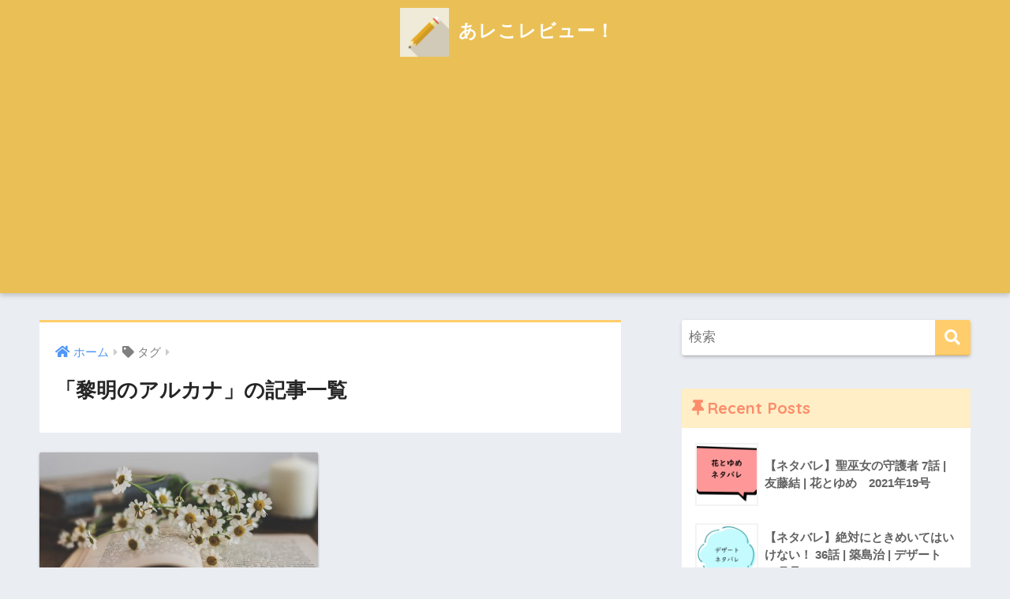

--- FILE ---
content_type: text/html; charset=UTF-8
request_url: https://manga-review-b.com/index.php/tag/post_tag-253/
body_size: 8922
content:
<!doctype html>
<html lang="ja">
<head>
  <meta charset="utf-8">
  <meta http-equiv="X-UA-Compatible" content="IE=edge">
  <meta name="HandheldFriendly" content="True">
  <meta name="MobileOptimized" content="320">
  <meta name="viewport" content="width=device-width, initial-scale=1, viewport-fit=cover"/>
  <meta name="msapplication-TileColor" content="#ffcd6b">
  <meta name="theme-color" content="#ffcd6b">
  <link rel="pingback" href="https://manga-review-b.com/xmlrpc.php">
  <title>「黎明のアルカナ」の記事一覧 | あレこレビュー！</title>
<meta name='robots' content='max-image-preview:large' />
<link rel='dns-prefetch' href='//www.googletagmanager.com' />
<link rel='dns-prefetch' href='//fonts.googleapis.com' />
<link rel='dns-prefetch' href='//use.fontawesome.com' />
<link rel='dns-prefetch' href='//pagead2.googlesyndication.com' />
<link rel="alternate" type="application/rss+xml" title="あレこレビュー！ &raquo; フィード" href="https://manga-review-b.com/index.php/feed/" />
<link rel="alternate" type="application/rss+xml" title="あレこレビュー！ &raquo; コメントフィード" href="https://manga-review-b.com/index.php/comments/feed/" />
<style id='wp-img-auto-sizes-contain-inline-css' type='text/css'>
img:is([sizes=auto i],[sizes^="auto," i]){contain-intrinsic-size:3000px 1500px}
/*# sourceURL=wp-img-auto-sizes-contain-inline-css */
</style>
<link rel='stylesheet' id='sng-stylesheet-css' href='https://manga-review-b.com/wp-content/themes/sango-theme/style.css?ver2_17_4' type='text/css' media='all' />
<link rel='stylesheet' id='sng-option-css' href='https://manga-review-b.com/wp-content/themes/sango-theme/entry-option.css?ver2_17_4' type='text/css' media='all' />
<link rel='stylesheet' id='sng-googlefonts-css' href='https://fonts.googleapis.com/css?family=Quicksand%3A500%2C700&#038;display=swap' type='text/css' media='all' />
<link rel='stylesheet' id='sng-fontawesome-css' href='https://use.fontawesome.com/releases/v5.11.2/css/all.css' type='text/css' media='all' />
<style id='wp-emoji-styles-inline-css' type='text/css'>

	img.wp-smiley, img.emoji {
		display: inline !important;
		border: none !important;
		box-shadow: none !important;
		height: 1em !important;
		width: 1em !important;
		margin: 0 0.07em !important;
		vertical-align: -0.1em !important;
		background: none !important;
		padding: 0 !important;
	}
/*# sourceURL=wp-emoji-styles-inline-css */
</style>
<style id='wp-block-library-inline-css' type='text/css'>
:root{--wp-block-synced-color:#7a00df;--wp-block-synced-color--rgb:122,0,223;--wp-bound-block-color:var(--wp-block-synced-color);--wp-editor-canvas-background:#ddd;--wp-admin-theme-color:#007cba;--wp-admin-theme-color--rgb:0,124,186;--wp-admin-theme-color-darker-10:#006ba1;--wp-admin-theme-color-darker-10--rgb:0,107,160.5;--wp-admin-theme-color-darker-20:#005a87;--wp-admin-theme-color-darker-20--rgb:0,90,135;--wp-admin-border-width-focus:2px}@media (min-resolution:192dpi){:root{--wp-admin-border-width-focus:1.5px}}.wp-element-button{cursor:pointer}:root .has-very-light-gray-background-color{background-color:#eee}:root .has-very-dark-gray-background-color{background-color:#313131}:root .has-very-light-gray-color{color:#eee}:root .has-very-dark-gray-color{color:#313131}:root .has-vivid-green-cyan-to-vivid-cyan-blue-gradient-background{background:linear-gradient(135deg,#00d084,#0693e3)}:root .has-purple-crush-gradient-background{background:linear-gradient(135deg,#34e2e4,#4721fb 50%,#ab1dfe)}:root .has-hazy-dawn-gradient-background{background:linear-gradient(135deg,#faaca8,#dad0ec)}:root .has-subdued-olive-gradient-background{background:linear-gradient(135deg,#fafae1,#67a671)}:root .has-atomic-cream-gradient-background{background:linear-gradient(135deg,#fdd79a,#004a59)}:root .has-nightshade-gradient-background{background:linear-gradient(135deg,#330968,#31cdcf)}:root .has-midnight-gradient-background{background:linear-gradient(135deg,#020381,#2874fc)}:root{--wp--preset--font-size--normal:16px;--wp--preset--font-size--huge:42px}.has-regular-font-size{font-size:1em}.has-larger-font-size{font-size:2.625em}.has-normal-font-size{font-size:var(--wp--preset--font-size--normal)}.has-huge-font-size{font-size:var(--wp--preset--font-size--huge)}.has-text-align-center{text-align:center}.has-text-align-left{text-align:left}.has-text-align-right{text-align:right}.has-fit-text{white-space:nowrap!important}#end-resizable-editor-section{display:none}.aligncenter{clear:both}.items-justified-left{justify-content:flex-start}.items-justified-center{justify-content:center}.items-justified-right{justify-content:flex-end}.items-justified-space-between{justify-content:space-between}.screen-reader-text{border:0;clip-path:inset(50%);height:1px;margin:-1px;overflow:hidden;padding:0;position:absolute;width:1px;word-wrap:normal!important}.screen-reader-text:focus{background-color:#ddd;clip-path:none;color:#444;display:block;font-size:1em;height:auto;left:5px;line-height:normal;padding:15px 23px 14px;text-decoration:none;top:5px;width:auto;z-index:100000}html :where(.has-border-color){border-style:solid}html :where([style*=border-top-color]){border-top-style:solid}html :where([style*=border-right-color]){border-right-style:solid}html :where([style*=border-bottom-color]){border-bottom-style:solid}html :where([style*=border-left-color]){border-left-style:solid}html :where([style*=border-width]){border-style:solid}html :where([style*=border-top-width]){border-top-style:solid}html :where([style*=border-right-width]){border-right-style:solid}html :where([style*=border-bottom-width]){border-bottom-style:solid}html :where([style*=border-left-width]){border-left-style:solid}html :where(img[class*=wp-image-]){height:auto;max-width:100%}:where(figure){margin:0 0 1em}html :where(.is-position-sticky){--wp-admin--admin-bar--position-offset:var(--wp-admin--admin-bar--height,0px)}@media screen and (max-width:600px){html :where(.is-position-sticky){--wp-admin--admin-bar--position-offset:0px}}
/*wp_block_styles_on_demand_placeholder:69731fd91f103*/
/*# sourceURL=wp-block-library-inline-css */
</style>
<style id='classic-theme-styles-inline-css' type='text/css'>
/*! This file is auto-generated */
.wp-block-button__link{color:#fff;background-color:#32373c;border-radius:9999px;box-shadow:none;text-decoration:none;padding:calc(.667em + 2px) calc(1.333em + 2px);font-size:1.125em}.wp-block-file__button{background:#32373c;color:#fff;text-decoration:none}
/*# sourceURL=/wp-includes/css/classic-themes.min.css */
</style>
<link rel='stylesheet' id='sango_theme_gutenberg-style-css' href='https://manga-review-b.com/wp-content/plugins/sango-theme-gutenberg/dist/build/style-blocks.css?version=1.69.14' type='text/css' media='all' />
<style id='sango_theme_gutenberg-style-inline-css' type='text/css'>
.is-style-sango-list-main-color li:before { background-color: #ffcd6b; }.is-style-sango-list-accent-color li:before { background-color: #f77167; }.sgb-label-main-c { background-color: #ffcd6b; }.sgb-label-accent-c { background-color: #f77167; }
/*# sourceURL=sango_theme_gutenberg-style-inline-css */
</style>
<link rel='stylesheet' id='toc-screen-css' href='https://manga-review-b.com/wp-content/plugins/table-of-contents-plus/screen.min.css' type='text/css' media='all' />
<link rel='stylesheet' id='yyi_rinker_stylesheet-css' href='https://manga-review-b.com/wp-content/plugins/yyi-rinker/css/style.css?v=1.1.7' type='text/css' media='all' />
<link rel='stylesheet' id='child-style-css' href='https://manga-review-b.com/wp-content/themes/sango-theme-child/style.css' type='text/css' media='all' />
<script type="text/javascript" src="https://manga-review-b.com/wp-includes/js/jquery/jquery.min.js?ver=3.7.1" id="jquery-core-js"></script>
<script type="text/javascript" src="https://manga-review-b.com/wp-includes/js/jquery/jquery-migrate.min.js?ver=3.4.1" id="jquery-migrate-js"></script>
<script type="text/javascript" src="https://manga-review-b.com/wp-content/plugins/yyi-rinker/js/event-tracking.js?v=1.1.7" id="yyi_rinker_event_tracking_script-js"></script>

<!-- Site Kit によって追加された Google タグ（gtag.js）スニペット -->
<!-- Google アナリティクス スニペット (Site Kit が追加) -->
<script type="text/javascript" src="https://www.googletagmanager.com/gtag/js?id=G-TKHDC1VMS0" id="google_gtagjs-js" async></script>
<script type="text/javascript" id="google_gtagjs-js-after">
/* <![CDATA[ */
window.dataLayer = window.dataLayer || [];function gtag(){dataLayer.push(arguments);}
gtag("set","linker",{"domains":["manga-review-b.com"]});
gtag("js", new Date());
gtag("set", "developer_id.dZTNiMT", true);
gtag("config", "G-TKHDC1VMS0");
//# sourceURL=google_gtagjs-js-after
/* ]]> */
</script>
<link rel="https://api.w.org/" href="https://manga-review-b.com/index.php/wp-json/" /><link rel="alternate" title="JSON" type="application/json" href="https://manga-review-b.com/index.php/wp-json/wp/v2/tags/161" /><link rel="EditURI" type="application/rsd+xml" title="RSD" href="https://manga-review-b.com/xmlrpc.php?rsd" />
<meta name="generator" content="Site Kit by Google 1.170.0" /><script type="text/javascript" language="javascript">
    var vc_pid = "887135378";
</script><script type="text/javascript" src="//aml.valuecommerce.com/vcdal.js" async></script><style>
.yyi-rinker-images {
    display: flex;
    justify-content: center;
    align-items: center;
    position: relative;

}
div.yyi-rinker-image img.yyi-rinker-main-img.hidden {
    display: none;
}

.yyi-rinker-images-arrow {
    cursor: pointer;
    position: absolute;
    top: 50%;
    display: block;
    margin-top: -11px;
    opacity: 0.6;
    width: 22px;
}

.yyi-rinker-images-arrow-left{
    left: -10px;
}
.yyi-rinker-images-arrow-right{
    right: -10px;
}

.yyi-rinker-images-arrow-left.hidden {
    display: none;
}

.yyi-rinker-images-arrow-right.hidden {
    display: none;
}
div.yyi-rinker-contents.yyi-rinker-design-tate  div.yyi-rinker-box{
    flex-direction: column;
}

div.yyi-rinker-contents.yyi-rinker-design-slim div.yyi-rinker-box .yyi-rinker-links {
    flex-direction: column;
}

div.yyi-rinker-contents.yyi-rinker-design-slim div.yyi-rinker-info {
    width: 100%;
}

div.yyi-rinker-contents.yyi-rinker-design-slim .yyi-rinker-title {
    text-align: center;
}

div.yyi-rinker-contents.yyi-rinker-design-slim .yyi-rinker-links {
    text-align: center;
}
div.yyi-rinker-contents.yyi-rinker-design-slim .yyi-rinker-image {
    margin: auto;
}

div.yyi-rinker-contents.yyi-rinker-design-slim div.yyi-rinker-info ul.yyi-rinker-links li {
	align-self: stretch;
}
div.yyi-rinker-contents.yyi-rinker-design-slim div.yyi-rinker-box div.yyi-rinker-info {
	padding: 0;
}
div.yyi-rinker-contents.yyi-rinker-design-slim div.yyi-rinker-box {
	flex-direction: column;
	padding: 14px 5px 0;
}

.yyi-rinker-design-slim div.yyi-rinker-box div.yyi-rinker-info {
	text-align: center;
}

.yyi-rinker-design-slim div.price-box span.price {
	display: block;
}

div.yyi-rinker-contents.yyi-rinker-design-slim div.yyi-rinker-info div.yyi-rinker-title a{
	font-size:16px;
}

div.yyi-rinker-contents.yyi-rinker-design-slim ul.yyi-rinker-links li.amazonkindlelink:before,  div.yyi-rinker-contents.yyi-rinker-design-slim ul.yyi-rinker-links li.amazonlink:before,  div.yyi-rinker-contents.yyi-rinker-design-slim ul.yyi-rinker-links li.rakutenlink:before,  div.yyi-rinker-contents.yyi-rinker-design-slim ul.yyi-rinker-links li.yahoolink:before {
	font-size:12px;
}

div.yyi-rinker-contents.yyi-rinker-design-slim ul.yyi-rinker-links li a {
	font-size: 13px;
}
.entry-content ul.yyi-rinker-links li {
	padding: 0;
}

				</style><meta name="robots" content="noindex,follow" /><meta property="og:title" content="黎明のアルカナ" />
<meta property="og:description" content="" />
<meta property="og:type" content="article" />
<meta property="og:url" content="https://manga-review-b.com/index.php/2013/01/05/post-57/" />
<meta property="og:image" content="https://manga-review-b.com/wp-content/uploads/2021/07/elly21515C1870_TP_V.jpg" />
<meta name="thumbnail" content="https://manga-review-b.com/wp-content/uploads/2021/07/elly21515C1870_TP_V.jpg" />
<meta property="og:site_name" content="あレこレビュー！" />
<meta name="twitter:card" content="summary_large_image" />

<!-- Site Kit が追加した Google AdSense メタタグ -->
<meta name="google-adsense-platform-account" content="ca-host-pub-2644536267352236">
<meta name="google-adsense-platform-domain" content="sitekit.withgoogle.com">
<!-- Site Kit が追加した End Google AdSense メタタグ -->

<!-- Google AdSense スニペット (Site Kit が追加) -->
<script type="text/javascript" async="async" src="https://pagead2.googlesyndication.com/pagead/js/adsbygoogle.js?client=ca-pub-1412941373411005&amp;host=ca-host-pub-2644536267352236" crossorigin="anonymous"></script>

<!-- (ここまで) Google AdSense スニペット (Site Kit が追加) -->
<link rel="icon" href="https://manga-review-b.com/wp-content/uploads/2021/07/cropped-f_f_object_24_s512_f_object_24_0bg-32x32.png" sizes="32x32" />
<link rel="icon" href="https://manga-review-b.com/wp-content/uploads/2021/07/cropped-f_f_object_24_s512_f_object_24_0bg-192x192.png" sizes="192x192" />
<link rel="apple-touch-icon" href="https://manga-review-b.com/wp-content/uploads/2021/07/cropped-f_f_object_24_s512_f_object_24_0bg-180x180.png" />
<meta name="msapplication-TileImage" content="https://manga-review-b.com/wp-content/uploads/2021/07/cropped-f_f_object_24_s512_f_object_24_0bg-270x270.png" />
<style> a{color:#4f96f6}.main-c, .has-sango-main-color{color:#ffcd6b}.main-bc, .has-sango-main-background-color{background-color:#ffcd6b}.main-bdr, #inner-content .main-bdr{border-color:#ffcd6b}.pastel-c, .has-sango-pastel-color{color:#ffc8c6}.pastel-bc, .has-sango-pastel-background-color, #inner-content .pastel-bc{background-color:#ffc8c6}.accent-c, .has-sango-accent-color{color:#f77167}.accent-bc, .has-sango-accent-background-color{background-color:#f77167}.header, #footer-menu, .drawer__title{background-color:#eac056}#logo a{color:#FFF}.desktop-nav li a , .mobile-nav li a, #footer-menu a, #drawer__open, .header-search__open, .copyright, .drawer__title{color:#FFF}.drawer__title .close span, .drawer__title .close span:before{background:#FFF}.desktop-nav li:after{background:#FFF}.mobile-nav .current-menu-item{border-bottom-color:#FFF}.widgettitle, .sidebar .wp-block-group h2, .drawer .wp-block-group h2{color:#fc8c6a;background-color:#ffeec6}.footer, .footer-block{background-color:#f2eee6}.footer-block, .footer, .footer a, .footer .widget ul li a{color:#3c3c3c}#toc_container .toc_title, .entry-content .ez-toc-title-container, #footer_menu .raised, .pagination a, .pagination span, #reply-title:before, .entry-content blockquote:before, .main-c-before li:before, .main-c-b:before{color:#ffcd6b}.searchform__submit, .footer-block .wp-block-search .wp-block-search__button, .sidebar .wp-block-search .wp-block-search__button, .footer .wp-block-search .wp-block-search__button, .drawer .wp-block-search .wp-block-search__button, #toc_container .toc_title:before, .ez-toc-title-container:before, .cat-name, .pre_tag > span, .pagination .current, .post-page-numbers.current, #submit, .withtag_list > span, .main-bc-before li:before{background-color:#ffcd6b}#toc_container, #ez-toc-container, .entry-content h3, .li-mainbdr ul, .li-mainbdr ol{border-color:#ffcd6b}.search-title i, .acc-bc-before li:before{background:#f77167}.li-accentbdr ul, .li-accentbdr ol{border-color:#f77167}.pagination a:hover, .li-pastelbc ul, .li-pastelbc ol{background:#ffc8c6}body{font-size:100%}@media only screen and (min-width:481px){body{font-size:107%}}@media only screen and (min-width:1030px){body{font-size:107%}}.totop{background:#5ba9f7}.header-info a{color:#FFF;background:linear-gradient(95deg, #738bff, #85e3ec)}.fixed-menu ul{background:#FFF}.fixed-menu a{color:#a2a7ab}.fixed-menu .current-menu-item a, .fixed-menu ul li a.active{color:#6bb6ff}.post-tab{background:#FFF}.post-tab > div{color:#a7a7a7}.post-tab > div.tab-active{background:linear-gradient(45deg, #bdb9ff, #67b8ff)}body{font-family:"Helvetica", "Arial", "Hiragino Kaku Gothic ProN", "Hiragino Sans", YuGothic, "Yu Gothic", "メイリオ", Meiryo, sans-serif;}.dfont{font-family:"Quicksand","Helvetica", "Arial", "Hiragino Kaku Gothic ProN", "Hiragino Sans", YuGothic, "Yu Gothic", "メイリオ", Meiryo, sans-serif;}</style></head>
<body class="archive tag tag-post_tag-253 tag-161 wp-theme-sango-theme wp-child-theme-sango-theme-child fa5">
    <div id="container">
    <header class="header header--center">
            <div id="inner-header" class="wrap cf">
    <div id="logo" class="header-logo h1 dfont">
    <a href="https://manga-review-b.com" class="header-logo__link">
              <img src="https://manga-review-b.com/wp-content/uploads/2021/07/f_f_object_24_s512_f_object_24_0bg.png" alt="あレこレビュー！" width="512" height="512" class="header-logo__img">
            あレこレビュー！    </a>
  </div>
  <div class="header-search">
      <label class="header-search__open" for="header-search-input"><i class="fas fa-search" aria-hidden="true"></i></label>
    <input type="checkbox" class="header-search__input" id="header-search-input" onclick="document.querySelector('.header-search__modal .searchform__input').focus()">
  <label class="header-search__close" for="header-search-input"></label>
  <div class="header-search__modal">
    <form role="search" method="get" class="searchform" action="https://manga-review-b.com/">
  <div>
    <input type="search" class="searchform__input" name="s" value="" placeholder="検索" />
    <button type="submit" class="searchform__submit" aria-label="検索"><i class="fas fa-search" aria-hidden="true"></i></button>
  </div>
</form>  </div>
</div>  </div>
    </header>
      <div id="content">
    <div id="inner-content" class="wrap cf">
      <main id="main" class="m-all t-2of3 d-5of7 cf" role="main">
        <div id="archive_header" class="archive-header main-bdr">
  <nav id="breadcrumb" class="breadcrumb"><ul itemscope itemtype="http://schema.org/BreadcrumbList"><li itemprop="itemListElement" itemscope itemtype="http://schema.org/ListItem"><a href="https://manga-review-b.com" itemprop="item"><span itemprop="name">ホーム</span></a><meta itemprop="position" content="1" /></li><li><i class="fa fa-tag"></i> タグ</li></ul></nav>      <h1>
      「黎明のアルカナ」の記事一覧    </h1>
    </div>    <div class="cardtype cf">
        <article class="cardtype__article">
    <a class="cardtype__link" href="https://manga-review-b.com/index.php/2013/01/05/post-57/">
      <p class="cardtype__img">
        <img src="https://manga-review-b.com/wp-content/uploads/2021/07/elly21515C1870_TP_V-520x300.jpg" alt="【感想・ネタバレ】黎明のアルカナ（藤間麗）（11）"  width="520" height="300" />
      </p>
      <div class="cardtype__article-info">
        <time class="pubdate entry-time dfont" itemprop="datePublished" datetime="2013-01-05">2013年1月5日</time>        <h2>【感想・ネタバレ】黎明のアルカナ（藤間麗）（11）</h2>
      </div>
    </a>
    </article>
    </div>
      </main>
        <div id="sidebar1" class="sidebar m-all t-1of3 d-2of7 last-col cf" role="complementary">
    <aside class="insidesp">
              <div id="notfix" class="normal-sidebar">
          <div id="search-2" class="widget widget_search"><form role="search" method="get" class="searchform" action="https://manga-review-b.com/">
  <div>
    <input type="search" class="searchform__input" name="s" value="" placeholder="検索" />
    <button type="submit" class="searchform__submit" aria-label="検索"><i class="fas fa-search" aria-hidden="true"></i></button>
  </div>
</form></div><div id="recent-posts-2" class="widget widget_recent_entries"><h4 class="widgettitle dfont has-fa-before">Recent Posts</h4>    <ul class="my-widget">
          <li>
        <a href="https://manga-review-b.com/index.php/2021/09/07/post-0906-1/">
                      <figure class="my-widget__img">
              <img width="160" height="160" src="https://manga-review-b.com/wp-content/uploads/2013/01/hanatoyume-160x160.png" alt="【ネタバレ】聖巫女の守護者 7話 | 友藤結 | 花とゆめ　2021年19号" >
            </figure>
                    <div class="my-widget__text">【ネタバレ】聖巫女の守護者 7話 | 友藤結 | 花とゆめ　2021年19号          </div>
        </a>
      </li>
          <li>
        <a href="https://manga-review-b.com/index.php/2021/09/05/post-0905-1/">
                      <figure class="my-widget__img">
              <img width="160" height="160" src="https://manga-review-b.com/wp-content/uploads/2021/07/dessert-160x160.png" alt="【ネタバレ】絶対にときめいてはいけない！ 36話 | 築島治 | デザート 10月号" >
            </figure>
                    <div class="my-widget__text">【ネタバレ】絶対にときめいてはいけない！ 36話 | 築島治 | デザート 10月号          </div>
        </a>
      </li>
          <li>
        <a href="https://manga-review-b.com/index.php/2021/09/05/post-2310/">
                    <div class="my-widget__text">【ネタバレ】神さま学校の落ちこぼれ 3話 | 日向夏 赤瓦もどむ | 花とゆめ 2021年19号          </div>
        </a>
      </li>
          <li>
        <a href="https://manga-review-b.com/index.php/2021/09/04/post-0904-2/">
                      <figure class="my-widget__img">
              <img width="160" height="160" src="https://manga-review-b.com/wp-content/uploads/2021/07/dessert-160x160.png" alt="【ネタバレ】うるわしの宵の月 第11.5話 | やまもり三香 | デザート 10月号" >
            </figure>
                    <div class="my-widget__text">【ネタバレ】うるわしの宵の月 第11.5話 | やまもり三香 | デザート 10月号          </div>
        </a>
      </li>
          <li>
        <a href="https://manga-review-b.com/index.php/2021/09/04/post-0904-1/">
                      <figure class="my-widget__img">
              <img width="160" height="160" src="https://manga-review-b.com/wp-content/uploads/2021/07/dessert-160x160.png" alt="【ネタバレ】ひかえめに言っても、これは愛 第2話 | 藤もも | デザート 10月号" >
            </figure>
                    <div class="my-widget__text">【ネタバレ】ひかえめに言っても、これは愛 第2話 | 藤もも | デザート 10月号          </div>
        </a>
      </li>
        </ul>
    </div>    <div id="block-4" class="widget widget_block">
<div class="wp-block-group"><div class="wp-block-group__inner-container is-layout-flow wp-block-group-is-layout-flow"><ul class="wp-block-categories-list wp-block-categories">	<li class="cat-item cat-item-69"><a href="https://manga-review-b.com/index.php/category/category-273/">オススメまとめ <span class="entry-count dfont">2</span></a>
</li>
	<li class="cat-item cat-item-15"><a href="https://manga-review-b.com/index.php/category/monthly/">月刊誌・隔週誌感想 <span class="entry-count dfont">31</span></a>
</li>
	<li class="cat-item cat-item-5"><a href="https://manga-review-b.com/index.php/category/category-5/">作品名：ア行 <span class="entry-count dfont">16</span></a>
<ul class='children'>
	<li class="cat-item cat-item-215"><a href="https://manga-review-b.com/index.php/category/category-5/category-215/">悪し妻かたり <span class="entry-count dfont">2</span></a>
</li>
	<li class="cat-item cat-item-14"><a href="https://manga-review-b.com/index.php/category/category-5/category-14/">うるわしの宵の月 <span class="entry-count dfont">3</span></a>
</li>
</ul>
</li>
	<li class="cat-item cat-item-6"><a href="https://manga-review-b.com/index.php/category/category-6/">作品名：カ行 <span class="entry-count dfont">5</span></a>
</li>
	<li class="cat-item cat-item-8"><a href="https://manga-review-b.com/index.php/category/category-8/">作品名：サ行 <span class="entry-count dfont">6</span></a>
</li>
	<li class="cat-item cat-item-9"><a href="https://manga-review-b.com/index.php/category/category-9/">作品名：タ行 <span class="entry-count dfont">1</span></a>
</li>
	<li class="cat-item cat-item-11"><a href="https://manga-review-b.com/index.php/category/category-11/">作品名：ハ行 <span class="entry-count dfont">8</span></a>
</li>
	<li class="cat-item cat-item-4"><a href="https://manga-review-b.com/index.php/category/category-4/">作品名：マ行 <span class="entry-count dfont">4</span></a>
</li>
	<li class="cat-item cat-item-12"><a href="https://manga-review-b.com/index.php/category/category-12/">作品名：ヤ行 <span class="entry-count dfont">1</span></a>
</li>
	<li class="cat-item cat-item-13"><a href="https://manga-review-b.com/index.php/category/category-13/">作品名：ラ行 <span class="entry-count dfont">2</span></a>
</li>
	<li class="cat-item cat-item-51"><a href="https://manga-review-b.com/index.php/category/book-01/">本（小説、他）　【作者名：あ行】 <span class="entry-count dfont">2</span></a>
</li>
	<li class="cat-item cat-item-53"><a href="https://manga-review-b.com/index.php/category/book-02/">本（小説、他）　【作者名：か行】 <span class="entry-count dfont">4</span></a>
</li>
	<li class="cat-item cat-item-55"><a href="https://manga-review-b.com/index.php/category/book-04/">本（小説、他）　【作者名：た行】 <span class="entry-count dfont">1</span></a>
</li>
	<li class="cat-item cat-item-59"><a href="https://manga-review-b.com/index.php/category/book-06/">本（小説、他）　【作者名：は行】 <span class="entry-count dfont">5</span></a>
</li>
	<li class="cat-item cat-item-61"><a href="https://manga-review-b.com/index.php/category/book-07/">本（小説、他）　【作者名：ま行】 <span class="entry-count dfont">2</span></a>
</li>
	<li class="cat-item cat-item-71"><a href="https://manga-review-b.com/index.php/category/diary/">日常 <span class="entry-count dfont">6</span></a>
</li>
	<li class="cat-item cat-item-70"><a href="https://manga-review-b.com/index.php/category/plan/">購入予定 <span class="entry-count dfont">7</span></a>
</li>
	<li class="cat-item cat-item-2"><a href="https://manga-review-b.com/index.php/category/other/">その他 <span class="entry-count dfont">1</span></a>
</li>
</ul></div></div>
</div>    <div class="widget my_profile">
      <div class="yourprofile">
        <div class="profile-background">
          <img src="https://manga-review-b.com/wp-content/themes/sango-theme/library/images/default.jpg" width="924" height="572">
        </div>
        <div class="profile-img">
          <img src="https://secure.gravatar.com/avatar/51fa92f5069bb1fd26926e40153d36c04e3aa2c3c7d2e6bb0539c357554b9ffd?s=96&d=mm&r=g" width="80" height="80">
        </div>
        <p class="yourname dfont">ひつじ</p>
      </div>
      <div class="profile-content">
                  <p>気になることをあれこれおまとめ。漫画も舞台も知りたいことも！なんでも一度食べてみるタイプです。</p>
              </div>
      <ul class="profile-sns dfont">
            </ul>
    </div>
            </div>
                </aside>
  </div>
    </div>
  </div>

      <footer class="footer">
                <div id="footer-menu">
          <div>
            <a class="footer-menu__btn dfont" href="https://manga-review-b.com/"><i class="fas fa-home" aria-hidden="true"></i> HOME</a>
          </div>
          <nav>
                        <a class="privacy-policy-link" href="https://manga-review-b.com/index.php/policy/" rel="privacy-policy">プライバシーポリシー</a>          </nav>
          <p class="copyright dfont">
            &copy; 2026            あレこレビュー！            All rights reserved.
          </p>
        </div>
      </footer>
    </div>
    <script type="speculationrules">
{"prefetch":[{"source":"document","where":{"and":[{"href_matches":"/*"},{"not":{"href_matches":["/wp-*.php","/wp-admin/*","/wp-content/uploads/*","/wp-content/*","/wp-content/plugins/*","/wp-content/themes/sango-theme-child/*","/wp-content/themes/sango-theme/*","/*\\?(.+)"]}},{"not":{"selector_matches":"a[rel~=\"nofollow\"]"}},{"not":{"selector_matches":".no-prefetch, .no-prefetch a"}}]},"eagerness":"conservative"}]}
</script>
<script type="text/javascript" id="sango_theme_client-block-js-js-extra">
/* <![CDATA[ */
var sgb_client_options = {"site_url":"https://manga-review-b.com","is_logged_in":""};
//# sourceURL=sango_theme_client-block-js-js-extra
/* ]]> */
</script>
<script type="text/javascript" src="https://manga-review-b.com/wp-content/plugins/sango-theme-gutenberg/dist/client.build.js?version=1.69.14" id="sango_theme_client-block-js-js"></script>
<script type="text/javascript" id="toc-front-js-extra">
/* <![CDATA[ */
var tocplus = {"visibility_show":"\u8868\u793a","visibility_hide":"\u975e\u8868\u793a","width":"Auto"};
//# sourceURL=toc-front-js-extra
/* ]]> */
</script>
<script type="text/javascript" src="https://manga-review-b.com/wp-content/plugins/table-of-contents-plus/front.min.js" id="toc-front-js"></script>
<script id="wp-emoji-settings" type="application/json">
{"baseUrl":"https://s.w.org/images/core/emoji/17.0.2/72x72/","ext":".png","svgUrl":"https://s.w.org/images/core/emoji/17.0.2/svg/","svgExt":".svg","source":{"concatemoji":"https://manga-review-b.com/wp-includes/js/wp-emoji-release.min.js?ver=6.9"}}
</script>
<script type="module">
/* <![CDATA[ */
/*! This file is auto-generated */
const a=JSON.parse(document.getElementById("wp-emoji-settings").textContent),o=(window._wpemojiSettings=a,"wpEmojiSettingsSupports"),s=["flag","emoji"];function i(e){try{var t={supportTests:e,timestamp:(new Date).valueOf()};sessionStorage.setItem(o,JSON.stringify(t))}catch(e){}}function c(e,t,n){e.clearRect(0,0,e.canvas.width,e.canvas.height),e.fillText(t,0,0);t=new Uint32Array(e.getImageData(0,0,e.canvas.width,e.canvas.height).data);e.clearRect(0,0,e.canvas.width,e.canvas.height),e.fillText(n,0,0);const a=new Uint32Array(e.getImageData(0,0,e.canvas.width,e.canvas.height).data);return t.every((e,t)=>e===a[t])}function p(e,t){e.clearRect(0,0,e.canvas.width,e.canvas.height),e.fillText(t,0,0);var n=e.getImageData(16,16,1,1);for(let e=0;e<n.data.length;e++)if(0!==n.data[e])return!1;return!0}function u(e,t,n,a){switch(t){case"flag":return n(e,"\ud83c\udff3\ufe0f\u200d\u26a7\ufe0f","\ud83c\udff3\ufe0f\u200b\u26a7\ufe0f")?!1:!n(e,"\ud83c\udde8\ud83c\uddf6","\ud83c\udde8\u200b\ud83c\uddf6")&&!n(e,"\ud83c\udff4\udb40\udc67\udb40\udc62\udb40\udc65\udb40\udc6e\udb40\udc67\udb40\udc7f","\ud83c\udff4\u200b\udb40\udc67\u200b\udb40\udc62\u200b\udb40\udc65\u200b\udb40\udc6e\u200b\udb40\udc67\u200b\udb40\udc7f");case"emoji":return!a(e,"\ud83e\u1fac8")}return!1}function f(e,t,n,a){let r;const o=(r="undefined"!=typeof WorkerGlobalScope&&self instanceof WorkerGlobalScope?new OffscreenCanvas(300,150):document.createElement("canvas")).getContext("2d",{willReadFrequently:!0}),s=(o.textBaseline="top",o.font="600 32px Arial",{});return e.forEach(e=>{s[e]=t(o,e,n,a)}),s}function r(e){var t=document.createElement("script");t.src=e,t.defer=!0,document.head.appendChild(t)}a.supports={everything:!0,everythingExceptFlag:!0},new Promise(t=>{let n=function(){try{var e=JSON.parse(sessionStorage.getItem(o));if("object"==typeof e&&"number"==typeof e.timestamp&&(new Date).valueOf()<e.timestamp+604800&&"object"==typeof e.supportTests)return e.supportTests}catch(e){}return null}();if(!n){if("undefined"!=typeof Worker&&"undefined"!=typeof OffscreenCanvas&&"undefined"!=typeof URL&&URL.createObjectURL&&"undefined"!=typeof Blob)try{var e="postMessage("+f.toString()+"("+[JSON.stringify(s),u.toString(),c.toString(),p.toString()].join(",")+"));",a=new Blob([e],{type:"text/javascript"});const r=new Worker(URL.createObjectURL(a),{name:"wpTestEmojiSupports"});return void(r.onmessage=e=>{i(n=e.data),r.terminate(),t(n)})}catch(e){}i(n=f(s,u,c,p))}t(n)}).then(e=>{for(const n in e)a.supports[n]=e[n],a.supports.everything=a.supports.everything&&a.supports[n],"flag"!==n&&(a.supports.everythingExceptFlag=a.supports.everythingExceptFlag&&a.supports[n]);var t;a.supports.everythingExceptFlag=a.supports.everythingExceptFlag&&!a.supports.flag,a.supports.everything||((t=a.source||{}).concatemoji?r(t.concatemoji):t.wpemoji&&t.twemoji&&(r(t.twemoji),r(t.wpemoji)))});
//# sourceURL=https://manga-review-b.com/wp-includes/js/wp-emoji-loader.min.js
/* ]]> */
</script>
          </body>
</html>


--- FILE ---
content_type: text/html; charset=utf-8
request_url: https://www.google.com/recaptcha/api2/aframe
body_size: 266
content:
<!DOCTYPE HTML><html><head><meta http-equiv="content-type" content="text/html; charset=UTF-8"></head><body><script nonce="nqlSZ_9emPSHgcD-yqTH9w">/** Anti-fraud and anti-abuse applications only. See google.com/recaptcha */ try{var clients={'sodar':'https://pagead2.googlesyndication.com/pagead/sodar?'};window.addEventListener("message",function(a){try{if(a.source===window.parent){var b=JSON.parse(a.data);var c=clients[b['id']];if(c){var d=document.createElement('img');d.src=c+b['params']+'&rc='+(localStorage.getItem("rc::a")?sessionStorage.getItem("rc::b"):"");window.document.body.appendChild(d);sessionStorage.setItem("rc::e",parseInt(sessionStorage.getItem("rc::e")||0)+1);localStorage.setItem("rc::h",'1769152478318');}}}catch(b){}});window.parent.postMessage("_grecaptcha_ready", "*");}catch(b){}</script></body></html>

--- FILE ---
content_type: application/javascript; charset=utf-8;
request_url: https://dalc.valuecommerce.com/app3?p=887135378&_s=https%3A%2F%2Fmanga-review-b.com%2Findex.php%2Ftag%2Fpost_tag-253%2F&vf=iVBORw0KGgoAAAANSUhEUgAAAAMAAAADCAYAAABWKLW%2FAAAAMElEQVQYV2NkFGP4nxErz1DS%2B5iB8c1Uof%2BXHVMZvLf0MTDu5ur6733OiiFVw4YBABEpDeRl5U5jAAAAAElFTkSuQmCC
body_size: 727
content:
vc_linkswitch_callback({"t":"69731fde","r":"aXMf3gAAwUQSv9Z3CooD7AqKCJTKpA","ub":"aXMf3QAC7JUSv9Z3CooFuwqKBtjEaw%3D%3D","vcid":"2NfBNskkEoDFzkpWKDg0iBDWeKDyGt-adP_axvZhXPbrcItoH0peKLk06JH3Uq4V3z_CJtxE3DU","vcpub":"0.049476","p":887135378,"paypaymall.yahoo.co.jp":{"a":"2695956","m":"2201292","g":"ccc3c8818a"},"s":3587487,"approach.yahoo.co.jp":{"a":"2695956","m":"2201292","g":"ccc3c8818a"},"paypaystep.yahoo.co.jp":{"a":"2695956","m":"2201292","g":"ccc3c8818a"},"mini-shopping.yahoo.co.jp":{"a":"2695956","m":"2201292","g":"ccc3c8818a"},"shopping.geocities.jp":{"a":"2695956","m":"2201292","g":"ccc3c8818a"},"l":4,"shopping.yahoo.co.jp":{"a":"2695956","m":"2201292","g":"ccc3c8818a"}})